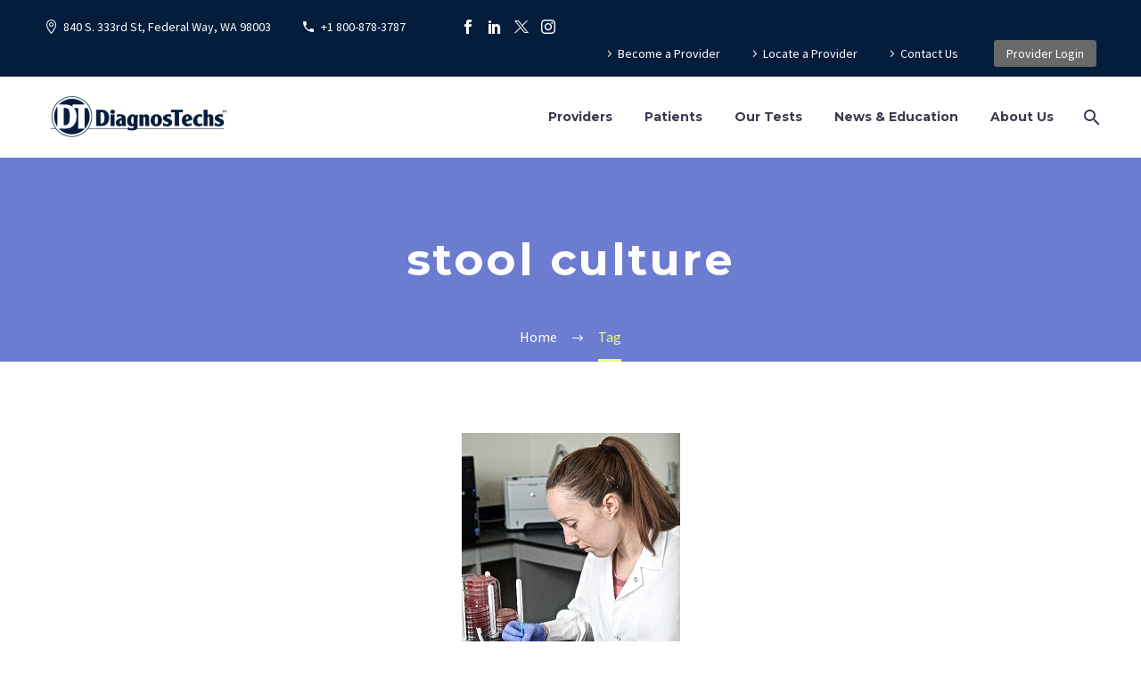

--- FILE ---
content_type: text/html; charset=UTF-8
request_url: https://www.diagnostechs.com/tag/stool-culture/
body_size: 14849
content:
<!DOCTYPE html>
<!--[if IE 7]>
<html class="ie ie7" lang="en-US" xmlns:og="http://ogp.me/ns#" xmlns:fb="http://ogp.me/ns/fb#">
<![endif]-->
<!--[if IE 8]>
<html class="ie ie8" lang="en-US" xmlns:og="http://ogp.me/ns#" xmlns:fb="http://ogp.me/ns/fb#">
<![endif]-->
<!--[if !(IE 7) | !(IE 8) ]><!-->
<html lang="en-US" xmlns:og="http://ogp.me/ns#" xmlns:fb="http://ogp.me/ns/fb#">
<!--<![endif]-->
<head>
	<meta charset="UTF-8">
	<meta name="viewport" content="width=device-width, initial-scale=1.0" />
	<link rel="profile" href="https://gmpg.org/xfn/11">
	<link rel="pingback" href="https://www.diagnostechs.com/xmlrpc.php">
	<meta name='robots' content='index, follow, max-image-preview:large, max-snippet:-1, max-video-preview:-1' />

	<!-- This site is optimized with the Yoast SEO plugin v21.0 - https://yoast.com/wordpress/plugins/seo/ -->
	<title>stool culture Archives - DiagnosTechs, Inc.</title>
	<link rel="canonical" href="https://www.diagnostechs.com/tag/stool-culture/" />
	<meta property="og:locale" content="en_US" />
	<meta property="og:type" content="article" />
	<meta property="og:title" content="stool culture Archives - DiagnosTechs, Inc." />
	<meta property="og:url" content="https://www.diagnostechs.com/tag/stool-culture/" />
	<meta property="og:site_name" content="DiagnosTechs, Inc." />
	<meta name="twitter:card" content="summary_large_image" />
	<script type="application/ld+json" class="yoast-schema-graph">{"@context":"https://schema.org","@graph":[{"@type":"CollectionPage","@id":"https://www.diagnostechs.com/tag/stool-culture/","url":"https://www.diagnostechs.com/tag/stool-culture/","name":"stool culture Archives - DiagnosTechs, Inc.","isPartOf":{"@id":"https://www.diagnostechs.com/#website"},"primaryImageOfPage":{"@id":"https://www.diagnostechs.com/tag/stool-culture/#primaryimage"},"image":{"@id":"https://www.diagnostechs.com/tag/stool-culture/#primaryimage"},"thumbnailUrl":"https://www.diagnostechs.com/wp-content/uploads/2018/08/post-bacterial-stool-culture.jpg","breadcrumb":{"@id":"https://www.diagnostechs.com/tag/stool-culture/#breadcrumb"},"inLanguage":"en-US"},{"@type":"ImageObject","inLanguage":"en-US","@id":"https://www.diagnostechs.com/tag/stool-culture/#primaryimage","url":"https://www.diagnostechs.com/wp-content/uploads/2018/08/post-bacterial-stool-culture.jpg","contentUrl":"https://www.diagnostechs.com/wp-content/uploads/2018/08/post-bacterial-stool-culture.jpg","width":245,"height":292,"caption":"Bacterial Stool Culture"},{"@type":"BreadcrumbList","@id":"https://www.diagnostechs.com/tag/stool-culture/#breadcrumb","itemListElement":[{"@type":"ListItem","position":1,"name":"Home","item":"https://www.diagnostechs.com/"},{"@type":"ListItem","position":2,"name":"stool culture"}]},{"@type":"WebSite","@id":"https://www.diagnostechs.com/#website","url":"https://www.diagnostechs.com/","name":"DiagnosTechs, Inc.","description":"Clinical &amp; Research Laboratory","potentialAction":[{"@type":"SearchAction","target":{"@type":"EntryPoint","urlTemplate":"https://www.diagnostechs.com/?s={search_term_string}"},"query-input":"required name=search_term_string"}],"inLanguage":"en-US"}]}</script>
	<!-- / Yoast SEO plugin. -->


<link rel='dns-prefetch' href='//fonts.googleapis.com' />
<link rel="alternate" type="application/rss+xml" title="DiagnosTechs, Inc. &raquo; Feed" href="https://www.diagnostechs.com/feed/" />
<link rel="alternate" type="application/rss+xml" title="DiagnosTechs, Inc. &raquo; stool culture Tag Feed" href="https://www.diagnostechs.com/tag/stool-culture/feed/" />
		<!-- This site uses the Google Analytics by MonsterInsights plugin v8.20.1 - Using Analytics tracking - https://www.monsterinsights.com/ -->
		<!-- Note: MonsterInsights is not currently configured on this site. The site owner needs to authenticate with Google Analytics in the MonsterInsights settings panel. -->
					<!-- No tracking code set -->
				<!-- / Google Analytics by MonsterInsights -->
		<script type="text/javascript">
window._wpemojiSettings = {"baseUrl":"https:\/\/s.w.org\/images\/core\/emoji\/14.0.0\/72x72\/","ext":".png","svgUrl":"https:\/\/s.w.org\/images\/core\/emoji\/14.0.0\/svg\/","svgExt":".svg","source":{"concatemoji":"https:\/\/www.diagnostechs.com\/wp-includes\/js\/wp-emoji-release.min.js?ver=6.3.2"}};
/*! This file is auto-generated */
!function(i,n){var o,s,e;function c(e){try{var t={supportTests:e,timestamp:(new Date).valueOf()};sessionStorage.setItem(o,JSON.stringify(t))}catch(e){}}function p(e,t,n){e.clearRect(0,0,e.canvas.width,e.canvas.height),e.fillText(t,0,0);var t=new Uint32Array(e.getImageData(0,0,e.canvas.width,e.canvas.height).data),r=(e.clearRect(0,0,e.canvas.width,e.canvas.height),e.fillText(n,0,0),new Uint32Array(e.getImageData(0,0,e.canvas.width,e.canvas.height).data));return t.every(function(e,t){return e===r[t]})}function u(e,t,n){switch(t){case"flag":return n(e,"\ud83c\udff3\ufe0f\u200d\u26a7\ufe0f","\ud83c\udff3\ufe0f\u200b\u26a7\ufe0f")?!1:!n(e,"\ud83c\uddfa\ud83c\uddf3","\ud83c\uddfa\u200b\ud83c\uddf3")&&!n(e,"\ud83c\udff4\udb40\udc67\udb40\udc62\udb40\udc65\udb40\udc6e\udb40\udc67\udb40\udc7f","\ud83c\udff4\u200b\udb40\udc67\u200b\udb40\udc62\u200b\udb40\udc65\u200b\udb40\udc6e\u200b\udb40\udc67\u200b\udb40\udc7f");case"emoji":return!n(e,"\ud83e\udef1\ud83c\udffb\u200d\ud83e\udef2\ud83c\udfff","\ud83e\udef1\ud83c\udffb\u200b\ud83e\udef2\ud83c\udfff")}return!1}function f(e,t,n){var r="undefined"!=typeof WorkerGlobalScope&&self instanceof WorkerGlobalScope?new OffscreenCanvas(300,150):i.createElement("canvas"),a=r.getContext("2d",{willReadFrequently:!0}),o=(a.textBaseline="top",a.font="600 32px Arial",{});return e.forEach(function(e){o[e]=t(a,e,n)}),o}function t(e){var t=i.createElement("script");t.src=e,t.defer=!0,i.head.appendChild(t)}"undefined"!=typeof Promise&&(o="wpEmojiSettingsSupports",s=["flag","emoji"],n.supports={everything:!0,everythingExceptFlag:!0},e=new Promise(function(e){i.addEventListener("DOMContentLoaded",e,{once:!0})}),new Promise(function(t){var n=function(){try{var e=JSON.parse(sessionStorage.getItem(o));if("object"==typeof e&&"number"==typeof e.timestamp&&(new Date).valueOf()<e.timestamp+604800&&"object"==typeof e.supportTests)return e.supportTests}catch(e){}return null}();if(!n){if("undefined"!=typeof Worker&&"undefined"!=typeof OffscreenCanvas&&"undefined"!=typeof URL&&URL.createObjectURL&&"undefined"!=typeof Blob)try{var e="postMessage("+f.toString()+"("+[JSON.stringify(s),u.toString(),p.toString()].join(",")+"));",r=new Blob([e],{type:"text/javascript"}),a=new Worker(URL.createObjectURL(r),{name:"wpTestEmojiSupports"});return void(a.onmessage=function(e){c(n=e.data),a.terminate(),t(n)})}catch(e){}c(n=f(s,u,p))}t(n)}).then(function(e){for(var t in e)n.supports[t]=e[t],n.supports.everything=n.supports.everything&&n.supports[t],"flag"!==t&&(n.supports.everythingExceptFlag=n.supports.everythingExceptFlag&&n.supports[t]);n.supports.everythingExceptFlag=n.supports.everythingExceptFlag&&!n.supports.flag,n.DOMReady=!1,n.readyCallback=function(){n.DOMReady=!0}}).then(function(){return e}).then(function(){var e;n.supports.everything||(n.readyCallback(),(e=n.source||{}).concatemoji?t(e.concatemoji):e.wpemoji&&e.twemoji&&(t(e.twemoji),t(e.wpemoji)))}))}((window,document),window._wpemojiSettings);
</script>
<style type="text/css">
img.wp-smiley,
img.emoji {
	display: inline !important;
	border: none !important;
	box-shadow: none !important;
	height: 1em !important;
	width: 1em !important;
	margin: 0 0.07em !important;
	vertical-align: -0.1em !important;
	background: none !important;
	padding: 0 !important;
}
</style>
	<link rel='stylesheet' id='layerslider-css' href='https://www.diagnostechs.com/wp-content/plugins/LayerSlider/assets/static/layerslider/css/layerslider.css?ver=7.8.0' type='text/css' media='all' />
<link rel='stylesheet' id='thegem-preloader-css' href='https://www.diagnostechs.com/wp-content/themes/thegem/css/thegem-preloader.css?ver=5.9.2' type='text/css' media='all' />
<style id='thegem-preloader-inline-css' type='text/css'>

		body:not(.compose-mode) .gem-icon-style-gradient span,
		body:not(.compose-mode) .gem-icon .gem-icon-half-1,
		body:not(.compose-mode) .gem-icon .gem-icon-half-2 {
			opacity: 0 !important;
			}
</style>
<link rel='stylesheet' id='thegem-reset-css' href='https://www.diagnostechs.com/wp-content/themes/thegem/css/thegem-reset.css?ver=5.9.2' type='text/css' media='all' />
<link rel='stylesheet' id='thegem-grid-css' href='https://www.diagnostechs.com/wp-content/themes/thegem/css/thegem-grid.css?ver=5.9.2' type='text/css' media='all' />
<link rel='stylesheet' id='thegem-header-css' href='https://www.diagnostechs.com/wp-content/themes/thegem/css/thegem-header.css?ver=5.9.2' type='text/css' media='all' />
<link rel='stylesheet' id='thegem-style-css' href='https://www.diagnostechs.com/wp-content/themes/thegem/style.css?ver=5.9.2' type='text/css' media='all' />
<link rel='stylesheet' id='thegem-child-style-css' href='https://www.diagnostechs.com/wp-content/themes/thegem-child/style.css?ver=5.9.2' type='text/css' media='all' />
<link rel='stylesheet' id='thegem-widgets-css' href='https://www.diagnostechs.com/wp-content/themes/thegem/css/thegem-widgets.css?ver=5.9.2' type='text/css' media='all' />
<link rel='stylesheet' id='thegem-new-css-css' href='https://www.diagnostechs.com/wp-content/themes/thegem/css/thegem-new-css.css?ver=5.9.2' type='text/css' media='all' />
<link rel='stylesheet' id='perevazka-css-css-css' href='https://www.diagnostechs.com/wp-content/themes/thegem/css/thegem-perevazka-css.css?ver=5.9.2' type='text/css' media='all' />
<link rel='stylesheet' id='thegem-google-fonts-css' href='//fonts.googleapis.com/css?family=Source+Sans+Pro%3A200%2C200italic%2C300%2C300italic%2C400%2C400italic%2C600%2C600italic%2C700%2C700italic%2C900%2C900italic%7CMontserrat%3A100%2C200%2C300%2C400%2C500%2C600%2C700%2C800%2C900%2C100italic%2C200italic%2C300italic%2C400italic%2C500italic%2C600italic%2C700italic%2C800italic%2C900italic&#038;subset=cyrillic%2Ccyrillic-ext%2Cgreek%2Cgreek-ext%2Clatin%2Clatin-ext%2Cvietnamese&#038;ver=6.3.2' type='text/css' media='all' />
<link rel='stylesheet' id='thegem-custom-css' href='https://www.diagnostechs.com/wp-content/themes/thegem-child/css/custom-hjtC4mHk.css?ver=5.9.2' type='text/css' media='all' />
<style id='thegem-custom-inline-css' type='text/css'>
.vc_custom_1529033806889{background-color: #ffffff !important;}.footer-menu-section h4 {
    text-transform: uppercase;
    font-weight: 400;
    color: white;
    margin-top: 0px;
}
#page-title {background-color: #6c7cd0;padding-top: 80px;padding-bottom: 80px;}#page-title h1,#page-title .title-rich-content {color: #ffffff;}.page-title-excerpt {color: #ffffff;margin-top: 18px;}#page-title .page-title-title {margin-top: 0px;}#page-title .page-title-title .styled-subtitle.light,#page-title .page-title-excerpt .styled-subtitle.light{ font-family: var(--thegem-to-light-title-font-family); font-style: normal; font-weight: normal;}#page-title .page-title-title .title-main-menu,#page-title .page-title-excerpt .title-main-menu{ font-family: var(--thegem-to-menu-font-family); font-style: var(--thegem-to-menu-font-style); font-weight: var(--thegem-to-menu-font-weight); text-transform: var(--thegem-to-menu-text-transform); font-size: var(--thegem-to-menu-font-size); line-height: var(--thegem-to-menu-line-height); letter-spacing: var(--thegem-to-menu-letter-spacing, 0);}#page-title .page-title-title .title-main-menu.light,#page-title .page-title-excerpt .title-main-menu.light{ font-family: var(--thegem-to-light-title-font-family); font-style: normal; font-weight: normal;}#page-title .page-title-title .title-body,#page-title .page-title-excerpt .title-body{ font-family: var(--thegem-to-body-font-family); font-style: var(--thegem-to-body-font-style); font-weight: var(--thegem-to-body-font-weight); text-transform: var(--thegem-to-body-text-transform, none); font-size: var(--thegem-to-body-font-size); line-height: var(--thegem-to-body-line-height); letter-spacing: var(--thegem-to-body-letter-spacing);}#page-title .page-title-title .title-body.light,#page-title .page-title-excerpt .title-body.light{ font-family: var(--thegem-to-light-title-font-family); font-style: normal; font-weight: normal;}#page-title .page-title-title .title-tiny-body,#page-title .page-title-excerpt .title-tiny-body{ font-family: var(--thegem-to-body-tiny-font-family); font-style: var(--thegem-to-body-tiny-font-style); font-weight: var(--thegem-to-body-tiny-font-weight); text-transform: var(--thegem-to-body-tiny-text-transform, none); font-size: var(--thegem-to-body-tiny-font-size); line-height: var(--thegem-to-body-tiny-line-height); letter-spacing: var(--thegem-to-body-tiny-letter-spacing);}#page-title .page-title-title .title-tiny-body.light,#page-title .page-title-excerpt .title-tiny-body.light{ font-family: var(--thegem-to-light-title-font-family); font-style: normal; font-weight: normal;}.page-title-inner,body .breadcrumbs{padding-left: 0px;padding-right: 0px;}body .page-title-block .breadcrumbs-container{	text-align: center;}.page-breadcrumbs ul li a,.page-breadcrumbs ul li:not(:last-child):after{	color: #99A9B5FF;}.page-breadcrumbs ul li{	color: #3C3950FF;}.page-breadcrumbs ul li a:hover{	color: #3C3950FF;}.block-content {padding-top: 357px;}.block-content:last-of-type {padding-bottom: 110px;}#top-area {	display: block;}@media (max-width: 991px) {#page-title {padding-top: 80px;padding-bottom: 80px;}.page-title-inner, body .breadcrumbs{padding-left: 0px;padding-right: 0px;}.page-title-excerpt {margin-top: 18px;}#page-title .page-title-title {margin-top: 0px;}.block-content {}.block-content:last-of-type {}#top-area {	display: block;}}@media (max-width: 767px) {#page-title {padding-top: 80px;padding-bottom: 80px;}.page-title-inner,body .breadcrumbs{padding-left: 0px;padding-right: 0px;}.page-title-excerpt {margin-top: 18px;}#page-title .page-title-title {margin-top: 0px;}.block-content {}.block-content:last-of-type {}#top-area {	display: none;}}
</style>
<link rel='stylesheet' id='js_composer_front-css' href='https://www.diagnostechs.com/wp-content/plugins/js_composer/assets/css/js_composer.min.css?ver=7.0' type='text/css' media='all' />
<link rel='stylesheet' id='thegem_js_composer_front-css' href='https://www.diagnostechs.com/wp-content/themes/thegem/css/thegem-js_composer_columns.css?ver=5.9.2' type='text/css' media='all' />
<link rel='stylesheet' id='thegem-additional-blog-1-css' href='https://www.diagnostechs.com/wp-content/themes/thegem/css/thegem-additional-blog-1.css?ver=5.9.2' type='text/css' media='all' />
<link rel='stylesheet' id='jquery-fancybox-css' href='https://www.diagnostechs.com/wp-content/themes/thegem/js/fancyBox/jquery.fancybox.min.css?ver=5.9.2' type='text/css' media='all' />
<link rel='stylesheet' id='thegem-vc_elements-css' href='https://www.diagnostechs.com/wp-content/themes/thegem/css/thegem-vc_elements.css?ver=5.9.2' type='text/css' media='all' />
<link rel='stylesheet' id='wp-block-library-css' href='https://www.diagnostechs.com/wp-includes/css/dist/block-library/style.min.css?ver=6.3.2' type='text/css' media='all' />
<style id='classic-theme-styles-inline-css' type='text/css'>
/*! This file is auto-generated */
.wp-block-button__link{color:#fff;background-color:#32373c;border-radius:9999px;box-shadow:none;text-decoration:none;padding:calc(.667em + 2px) calc(1.333em + 2px);font-size:1.125em}.wp-block-file__button{background:#32373c;color:#fff;text-decoration:none}
</style>
<style id='global-styles-inline-css' type='text/css'>
body{--wp--preset--color--black: #000000;--wp--preset--color--cyan-bluish-gray: #abb8c3;--wp--preset--color--white: #ffffff;--wp--preset--color--pale-pink: #f78da7;--wp--preset--color--vivid-red: #cf2e2e;--wp--preset--color--luminous-vivid-orange: #ff6900;--wp--preset--color--luminous-vivid-amber: #fcb900;--wp--preset--color--light-green-cyan: #7bdcb5;--wp--preset--color--vivid-green-cyan: #00d084;--wp--preset--color--pale-cyan-blue: #8ed1fc;--wp--preset--color--vivid-cyan-blue: #0693e3;--wp--preset--color--vivid-purple: #9b51e0;--wp--preset--gradient--vivid-cyan-blue-to-vivid-purple: linear-gradient(135deg,rgba(6,147,227,1) 0%,rgb(155,81,224) 100%);--wp--preset--gradient--light-green-cyan-to-vivid-green-cyan: linear-gradient(135deg,rgb(122,220,180) 0%,rgb(0,208,130) 100%);--wp--preset--gradient--luminous-vivid-amber-to-luminous-vivid-orange: linear-gradient(135deg,rgba(252,185,0,1) 0%,rgba(255,105,0,1) 100%);--wp--preset--gradient--luminous-vivid-orange-to-vivid-red: linear-gradient(135deg,rgba(255,105,0,1) 0%,rgb(207,46,46) 100%);--wp--preset--gradient--very-light-gray-to-cyan-bluish-gray: linear-gradient(135deg,rgb(238,238,238) 0%,rgb(169,184,195) 100%);--wp--preset--gradient--cool-to-warm-spectrum: linear-gradient(135deg,rgb(74,234,220) 0%,rgb(151,120,209) 20%,rgb(207,42,186) 40%,rgb(238,44,130) 60%,rgb(251,105,98) 80%,rgb(254,248,76) 100%);--wp--preset--gradient--blush-light-purple: linear-gradient(135deg,rgb(255,206,236) 0%,rgb(152,150,240) 100%);--wp--preset--gradient--blush-bordeaux: linear-gradient(135deg,rgb(254,205,165) 0%,rgb(254,45,45) 50%,rgb(107,0,62) 100%);--wp--preset--gradient--luminous-dusk: linear-gradient(135deg,rgb(255,203,112) 0%,rgb(199,81,192) 50%,rgb(65,88,208) 100%);--wp--preset--gradient--pale-ocean: linear-gradient(135deg,rgb(255,245,203) 0%,rgb(182,227,212) 50%,rgb(51,167,181) 100%);--wp--preset--gradient--electric-grass: linear-gradient(135deg,rgb(202,248,128) 0%,rgb(113,206,126) 100%);--wp--preset--gradient--midnight: linear-gradient(135deg,rgb(2,3,129) 0%,rgb(40,116,252) 100%);--wp--preset--font-size--small: 13px;--wp--preset--font-size--medium: 20px;--wp--preset--font-size--large: 36px;--wp--preset--font-size--x-large: 42px;--wp--preset--spacing--20: 0.44rem;--wp--preset--spacing--30: 0.67rem;--wp--preset--spacing--40: 1rem;--wp--preset--spacing--50: 1.5rem;--wp--preset--spacing--60: 2.25rem;--wp--preset--spacing--70: 3.38rem;--wp--preset--spacing--80: 5.06rem;--wp--preset--shadow--natural: 6px 6px 9px rgba(0, 0, 0, 0.2);--wp--preset--shadow--deep: 12px 12px 50px rgba(0, 0, 0, 0.4);--wp--preset--shadow--sharp: 6px 6px 0px rgba(0, 0, 0, 0.2);--wp--preset--shadow--outlined: 6px 6px 0px -3px rgba(255, 255, 255, 1), 6px 6px rgba(0, 0, 0, 1);--wp--preset--shadow--crisp: 6px 6px 0px rgba(0, 0, 0, 1);}:where(.is-layout-flex){gap: 0.5em;}:where(.is-layout-grid){gap: 0.5em;}body .is-layout-flow > .alignleft{float: left;margin-inline-start: 0;margin-inline-end: 2em;}body .is-layout-flow > .alignright{float: right;margin-inline-start: 2em;margin-inline-end: 0;}body .is-layout-flow > .aligncenter{margin-left: auto !important;margin-right: auto !important;}body .is-layout-constrained > .alignleft{float: left;margin-inline-start: 0;margin-inline-end: 2em;}body .is-layout-constrained > .alignright{float: right;margin-inline-start: 2em;margin-inline-end: 0;}body .is-layout-constrained > .aligncenter{margin-left: auto !important;margin-right: auto !important;}body .is-layout-constrained > :where(:not(.alignleft):not(.alignright):not(.alignfull)){max-width: var(--wp--style--global--content-size);margin-left: auto !important;margin-right: auto !important;}body .is-layout-constrained > .alignwide{max-width: var(--wp--style--global--wide-size);}body .is-layout-flex{display: flex;}body .is-layout-flex{flex-wrap: wrap;align-items: center;}body .is-layout-flex > *{margin: 0;}body .is-layout-grid{display: grid;}body .is-layout-grid > *{margin: 0;}:where(.wp-block-columns.is-layout-flex){gap: 2em;}:where(.wp-block-columns.is-layout-grid){gap: 2em;}:where(.wp-block-post-template.is-layout-flex){gap: 1.25em;}:where(.wp-block-post-template.is-layout-grid){gap: 1.25em;}.has-black-color{color: var(--wp--preset--color--black) !important;}.has-cyan-bluish-gray-color{color: var(--wp--preset--color--cyan-bluish-gray) !important;}.has-white-color{color: var(--wp--preset--color--white) !important;}.has-pale-pink-color{color: var(--wp--preset--color--pale-pink) !important;}.has-vivid-red-color{color: var(--wp--preset--color--vivid-red) !important;}.has-luminous-vivid-orange-color{color: var(--wp--preset--color--luminous-vivid-orange) !important;}.has-luminous-vivid-amber-color{color: var(--wp--preset--color--luminous-vivid-amber) !important;}.has-light-green-cyan-color{color: var(--wp--preset--color--light-green-cyan) !important;}.has-vivid-green-cyan-color{color: var(--wp--preset--color--vivid-green-cyan) !important;}.has-pale-cyan-blue-color{color: var(--wp--preset--color--pale-cyan-blue) !important;}.has-vivid-cyan-blue-color{color: var(--wp--preset--color--vivid-cyan-blue) !important;}.has-vivid-purple-color{color: var(--wp--preset--color--vivid-purple) !important;}.has-black-background-color{background-color: var(--wp--preset--color--black) !important;}.has-cyan-bluish-gray-background-color{background-color: var(--wp--preset--color--cyan-bluish-gray) !important;}.has-white-background-color{background-color: var(--wp--preset--color--white) !important;}.has-pale-pink-background-color{background-color: var(--wp--preset--color--pale-pink) !important;}.has-vivid-red-background-color{background-color: var(--wp--preset--color--vivid-red) !important;}.has-luminous-vivid-orange-background-color{background-color: var(--wp--preset--color--luminous-vivid-orange) !important;}.has-luminous-vivid-amber-background-color{background-color: var(--wp--preset--color--luminous-vivid-amber) !important;}.has-light-green-cyan-background-color{background-color: var(--wp--preset--color--light-green-cyan) !important;}.has-vivid-green-cyan-background-color{background-color: var(--wp--preset--color--vivid-green-cyan) !important;}.has-pale-cyan-blue-background-color{background-color: var(--wp--preset--color--pale-cyan-blue) !important;}.has-vivid-cyan-blue-background-color{background-color: var(--wp--preset--color--vivid-cyan-blue) !important;}.has-vivid-purple-background-color{background-color: var(--wp--preset--color--vivid-purple) !important;}.has-black-border-color{border-color: var(--wp--preset--color--black) !important;}.has-cyan-bluish-gray-border-color{border-color: var(--wp--preset--color--cyan-bluish-gray) !important;}.has-white-border-color{border-color: var(--wp--preset--color--white) !important;}.has-pale-pink-border-color{border-color: var(--wp--preset--color--pale-pink) !important;}.has-vivid-red-border-color{border-color: var(--wp--preset--color--vivid-red) !important;}.has-luminous-vivid-orange-border-color{border-color: var(--wp--preset--color--luminous-vivid-orange) !important;}.has-luminous-vivid-amber-border-color{border-color: var(--wp--preset--color--luminous-vivid-amber) !important;}.has-light-green-cyan-border-color{border-color: var(--wp--preset--color--light-green-cyan) !important;}.has-vivid-green-cyan-border-color{border-color: var(--wp--preset--color--vivid-green-cyan) !important;}.has-pale-cyan-blue-border-color{border-color: var(--wp--preset--color--pale-cyan-blue) !important;}.has-vivid-cyan-blue-border-color{border-color: var(--wp--preset--color--vivid-cyan-blue) !important;}.has-vivid-purple-border-color{border-color: var(--wp--preset--color--vivid-purple) !important;}.has-vivid-cyan-blue-to-vivid-purple-gradient-background{background: var(--wp--preset--gradient--vivid-cyan-blue-to-vivid-purple) !important;}.has-light-green-cyan-to-vivid-green-cyan-gradient-background{background: var(--wp--preset--gradient--light-green-cyan-to-vivid-green-cyan) !important;}.has-luminous-vivid-amber-to-luminous-vivid-orange-gradient-background{background: var(--wp--preset--gradient--luminous-vivid-amber-to-luminous-vivid-orange) !important;}.has-luminous-vivid-orange-to-vivid-red-gradient-background{background: var(--wp--preset--gradient--luminous-vivid-orange-to-vivid-red) !important;}.has-very-light-gray-to-cyan-bluish-gray-gradient-background{background: var(--wp--preset--gradient--very-light-gray-to-cyan-bluish-gray) !important;}.has-cool-to-warm-spectrum-gradient-background{background: var(--wp--preset--gradient--cool-to-warm-spectrum) !important;}.has-blush-light-purple-gradient-background{background: var(--wp--preset--gradient--blush-light-purple) !important;}.has-blush-bordeaux-gradient-background{background: var(--wp--preset--gradient--blush-bordeaux) !important;}.has-luminous-dusk-gradient-background{background: var(--wp--preset--gradient--luminous-dusk) !important;}.has-pale-ocean-gradient-background{background: var(--wp--preset--gradient--pale-ocean) !important;}.has-electric-grass-gradient-background{background: var(--wp--preset--gradient--electric-grass) !important;}.has-midnight-gradient-background{background: var(--wp--preset--gradient--midnight) !important;}.has-small-font-size{font-size: var(--wp--preset--font-size--small) !important;}.has-medium-font-size{font-size: var(--wp--preset--font-size--medium) !important;}.has-large-font-size{font-size: var(--wp--preset--font-size--large) !important;}.has-x-large-font-size{font-size: var(--wp--preset--font-size--x-large) !important;}
.wp-block-navigation a:where(:not(.wp-element-button)){color: inherit;}
:where(.wp-block-post-template.is-layout-flex){gap: 1.25em;}:where(.wp-block-post-template.is-layout-grid){gap: 1.25em;}
:where(.wp-block-columns.is-layout-flex){gap: 2em;}:where(.wp-block-columns.is-layout-grid){gap: 2em;}
.wp-block-pullquote{font-size: 1.5em;line-height: 1.6;}
</style>
<link rel='stylesheet' id='child-theme-generator-css' href='https://www.diagnostechs.com/wp-content/plugins/child-theme-generator/public/css/child-theme-generator-public.css?ver=1.0.0' type='text/css' media='all' />
<link rel='stylesheet' id='contact-form-7-css' href='https://www.diagnostechs.com/wp-content/plugins/contact-form-7/includes/css/styles.css?ver=5.8.1' type='text/css' media='all' />
<link rel='stylesheet' id='parent-style-css' href='https://www.diagnostechs.com/wp-content/themes/thegem/style.css?ver=6.3.2' type='text/css' media='all' />
<link rel='stylesheet' id='child-style-css' href='https://www.diagnostechs.com/wp-content/themes/thegem-child/style.css?ver=1.0' type='text/css' media='all' />
<link rel='stylesheet' id='timed-content-css-css' href='https://www.diagnostechs.com/wp-content/plugins/timed-content/css/timed-content.css?ver=2.77' type='text/css' media='all' />
<script type="text/javascript">function fullHeightRow() {
			var fullHeight,
				offsetTop,
				element = document.getElementsByClassName('vc_row-o-full-height')[0];
			if (element) {
				fullHeight = window.innerHeight;
				offsetTop = window.pageYOffset + element.getBoundingClientRect().top;
				if (offsetTop < fullHeight) {
					fullHeight = 100 - offsetTop / (fullHeight / 100);
					element.style.minHeight = fullHeight + 'vh'
				}
			}
		}</script><!--[if lt IE 9]>
<script type='text/javascript' src='https://www.diagnostechs.com/wp-content/themes/thegem/js/html5.js?ver=5.9.2' id='html5-js'></script>
<![endif]-->
<script type='text/javascript' src='https://www.diagnostechs.com/wp-includes/js/jquery/jquery.min.js?ver=3.7.0' id='jquery-core-js'></script>
<script type='text/javascript' src='https://www.diagnostechs.com/wp-includes/js/jquery/jquery-migrate.min.js?ver=3.4.1' id='jquery-migrate-js'></script>
<script type='text/javascript' src='https://www.diagnostechs.com/wp-content/plugins/child-theme-generator/public/js/child-theme-generator-public.js?ver=1.0.0' id='child-theme-generator-js'></script>
<script type='text/javascript' src='https://www.diagnostechs.com/wp-content/plugins/timed-content/js/timed-content.js?ver=2.77' id='timed-content_js-js'></script>
<script></script><meta name="generator" content="Powered by LayerSlider 7.8.0 - Build Heros, Sliders, and Popups. Create Animations and Beautiful, Rich Web Content as Easy as Never Before on WordPress." />
<!-- LayerSlider updates and docs at: https://layerslider.com -->
<link rel="https://api.w.org/" href="https://www.diagnostechs.com/wp-json/" /><link rel="alternate" type="application/json" href="https://www.diagnostechs.com/wp-json/wp/v2/tags/145" /><link rel="EditURI" type="application/rsd+xml" title="RSD" href="https://www.diagnostechs.com/xmlrpc.php?rsd" />
<meta name="generator" content="WordPress 6.3.2" />
<meta name="generator" content="Powered by WPBakery Page Builder - drag and drop page builder for WordPress."/>
<link rel="icon" href="https://www.diagnostechs.com/wp-content/uploads/2016/10/DTI_Logo_DTI_Blue_Screen_IconWhtBck_1000px.png" sizes="32x32" />
<link rel="icon" href="https://www.diagnostechs.com/wp-content/uploads/2016/10/DTI_Logo_DTI_Blue_Screen_IconWhtBck_1000px.png" sizes="192x192" />
<link rel="apple-touch-icon" href="https://www.diagnostechs.com/wp-content/uploads/2016/10/DTI_Logo_DTI_Blue_Screen_IconWhtBck_1000px.png" />
<meta name="msapplication-TileImage" content="https://www.diagnostechs.com/wp-content/uploads/2016/10/DTI_Logo_DTI_Blue_Screen_IconWhtBck_1000px.png" />
<script>if(document.querySelector('[data-type="vc_custom-css"]')) {document.head.appendChild(document.querySelector('[data-type="vc_custom-css"]'));}</script>		<style type="text/css" id="wp-custom-css">
			/*
.vc_gitem-post-data-source-post_categories{
	display:none;
} */

footer a{
	color:rgb(50,50,50) !important;
}

.blog-post-image{
	display:none;
}		</style>
		<noscript><style> .wpb_animate_when_almost_visible { opacity: 1; }</style></noscript>
	</head>


<body class="archive tag tag-stool-culture tag-145 wpb-js-composer js-comp-ver-7.0 vc_responsive">

	<script type="text/javascript">
		var gemSettings = {"isTouch":"","forcedLasyDisabled":"","tabletPortrait":"","tabletLandscape":"","topAreaMobileDisable":"","parallaxDisabled":"","fillTopArea":"","themePath":"https:\/\/www.diagnostechs.com\/wp-content\/themes\/thegem","rootUrl":"https:\/\/www.diagnostechs.com","mobileEffectsEnabled":"","isRTL":""};
		(function() {
    function isTouchDevice() {
        return (('ontouchstart' in window) ||
            (navigator.MaxTouchPoints > 0) ||
            (navigator.msMaxTouchPoints > 0));
    }

    window.gemSettings.isTouch = isTouchDevice();

    function userAgentDetection() {
        var ua = navigator.userAgent.toLowerCase(),
        platform = navigator.platform.toLowerCase(),
        UA = ua.match(/(opera|ie|firefox|chrome|version)[\s\/:]([\w\d\.]+)?.*?(safari|version[\s\/:]([\w\d\.]+)|$)/) || [null, 'unknown', 0],
        mode = UA[1] == 'ie' && document.documentMode;

        window.gemBrowser = {
            name: (UA[1] == 'version') ? UA[3] : UA[1],
            version: UA[2],
            platform: {
                name: ua.match(/ip(?:ad|od|hone)/) ? 'ios' : (ua.match(/(?:webos|android)/) || platform.match(/mac|win|linux/) || ['other'])[0]
                }
        };
            }

    window.updateGemClientSize = function() {
        if (window.gemOptions == null || window.gemOptions == undefined) {
            window.gemOptions = {
                first: false,
                clientWidth: 0,
                clientHeight: 0,
                innerWidth: -1
            };
        }

        window.gemOptions.clientWidth = window.innerWidth || document.documentElement.clientWidth;
        if (document.body != null && !window.gemOptions.clientWidth) {
            window.gemOptions.clientWidth = document.body.clientWidth;
        }

        window.gemOptions.clientHeight = window.innerHeight || document.documentElement.clientHeight;
        if (document.body != null && !window.gemOptions.clientHeight) {
            window.gemOptions.clientHeight = document.body.clientHeight;
        }
    };

    window.updateGemInnerSize = function(width) {
        window.gemOptions.innerWidth = width != undefined ? width : (document.body != null ? document.body.clientWidth : 0);
    };

    userAgentDetection();
    window.updateGemClientSize(true);

    window.gemSettings.lasyDisabled = window.gemSettings.forcedLasyDisabled || (!window.gemSettings.mobileEffectsEnabled && (window.gemSettings.isTouch || window.gemOptions.clientWidth <= 800));
})();
		(function() {
    if (window.gemBrowser.name == 'safari') {
        try {
            var safariVersion = parseInt(window.gemBrowser.version);
        } catch(e) {
            var safariVersion = 0;
        }
        if (safariVersion >= 9) {
            window.gemSettings.parallaxDisabled = true;
            window.gemSettings.fillTopArea = true;
        }
    }
})();
		(function() {
    var fullwithData = {
        page: null,
        pageWidth: 0,
        pageOffset: {},
        fixVcRow: true,
        pagePaddingLeft: 0
    };

    function updateFullwidthData() {
        fullwithData.pageOffset = fullwithData.page.getBoundingClientRect();
        fullwithData.pageWidth = parseFloat(fullwithData.pageOffset.width);
        fullwithData.pagePaddingLeft = 0;

        if (fullwithData.page.className.indexOf('vertical-header') != -1) {
            fullwithData.pagePaddingLeft = 45;
            if (fullwithData.pageWidth >= 1600) {
                fullwithData.pagePaddingLeft = 360;
            }
            if (fullwithData.pageWidth < 980) {
                fullwithData.pagePaddingLeft = 0;
            }
        }
    }

    function gem_fix_fullwidth_position(element) {
        if (element == null) {
            return false;
        }

        if (fullwithData.page == null) {
            fullwithData.page = document.getElementById('page');
            updateFullwidthData();
        }

        /*if (fullwithData.pageWidth < 1170) {
            return false;
        }*/

        if (!fullwithData.fixVcRow) {
            return false;
        }

        if (element.previousElementSibling != null && element.previousElementSibling != undefined && element.previousElementSibling.className.indexOf('fullwidth-block') == -1) {
            var elementParentViewportOffset = element.previousElementSibling.getBoundingClientRect();
        } else {
            var elementParentViewportOffset = element.parentNode.getBoundingClientRect();
        }

        /*if (elementParentViewportOffset.top > window.gemOptions.clientHeight) {
            fullwithData.fixVcRow = false;
            return false;
        }*/

        if (element.className.indexOf('vc_row') != -1) {
            var elementMarginLeft = -21;
            var elementMarginRight = -21;
        } else {
            var elementMarginLeft = 0;
            var elementMarginRight = 0;
        }

        var offset = parseInt(fullwithData.pageOffset.left + 0.5) - parseInt((elementParentViewportOffset.left < 0 ? 0 : elementParentViewportOffset.left) + 0.5) - elementMarginLeft + fullwithData.pagePaddingLeft;
        var offsetKey = window.gemSettings.isRTL ? 'right' : 'left';

        element.style.position = 'relative';
        element.style[offsetKey] = offset + 'px';
        element.style.width = fullwithData.pageWidth - fullwithData.pagePaddingLeft + 'px';

        if (element.className.indexOf('vc_row') == -1) {
            element.setAttribute('data-fullwidth-updated', 1);
        }

        if (element.className.indexOf('vc_row') != -1 && element.className.indexOf('vc_section') == -1 && !element.hasAttribute('data-vc-stretch-content')) {
            var el_full = element.parentNode.querySelector('.vc_row-full-width-before');
            var padding = -1 * offset;
            0 > padding && (padding = 0);
            var paddingRight = fullwithData.pageWidth - padding - el_full.offsetWidth + elementMarginLeft + elementMarginRight;
            0 > paddingRight && (paddingRight = 0);
            element.style.paddingLeft = padding + 'px';
            element.style.paddingRight = paddingRight + 'px';
        }
    }

    window.gem_fix_fullwidth_position = gem_fix_fullwidth_position;

    document.addEventListener('DOMContentLoaded', function() {
        var classes = [];

        if (window.gemSettings.isTouch) {
            document.body.classList.add('thegem-touch');
        }

        if (window.gemSettings.lasyDisabled && !window.gemSettings.forcedLasyDisabled) {
            document.body.classList.add('thegem-effects-disabled');
        }
    });

    if (window.gemSettings.parallaxDisabled) {
        var head  = document.getElementsByTagName('head')[0],
            link  = document.createElement('style');
        link.rel  = 'stylesheet';
        link.type = 'text/css';
        link.innerHTML = ".fullwidth-block.fullwidth-block-parallax-fixed .fullwidth-block-background { background-attachment: scroll !important; }";
        head.appendChild(link);
    }
})();

(function() {
    setTimeout(function() {
        var preloader = document.getElementById('page-preloader');
        if (preloader != null && preloader != undefined) {
            preloader.className += ' preloader-loaded';
        }
    }, window.pagePreloaderHideTime || 1000);
})();
	</script>
	


<div id="page" class="layout-fullwidth header-style-3">

			<a href="#page" class="scroll-top-button">Scroll Top</a>
	
	
		
		<div id="site-header-wrapper"  class="  sticky-header-on-mobile " >
			
			
			<header id="site-header" class="site-header animated-header mobile-menu-layout-default" role="banner">
													<div class="top-area-background">
						<div id="top-area" class="top-area top-area-style-default top-area-alignment-justified">
	<div class="container">
		<div class="top-area-items inline-inside">
							<div class="top-area-block top-area-contacts"><div class="gem-contacts inline-inside"><div class="gem-contacts-item gem-contacts-address">840 S. 333rd St, Federal Way, WA 98003</div><div class="gem-contacts-item gem-contacts-phone"><a href="tel:+1 800-878-3787">+1 800-878-3787</a></div></div></div>
										<div class="top-area-block top-area-socials socials-colored-hover">			<div class="socials inline-inside">
															<a class="socials-item" href="https://www.facebook.com/diagnostechs" target="_blank" rel="noopener" title="Facebook">
                            <i class="socials-item-icon facebook "></i>
                        </a>
																				<a class="socials-item" href="https://www.linkedin.com/company/diagnos-techs-inc" target="_blank" rel="noopener" title="LinkedIn">
                            <i class="socials-item-icon linkedin "></i>
                        </a>
																				<a class="socials-item" href="https://www.twitter.com/diagnostechs" target="_blank" rel="noopener" title="Twitter">
                            <i class="socials-item-icon twitter "></i>
                        </a>
																				<a class="socials-item" href="https://www.instagram.com/diagnostechs/" target="_blank" rel="noopener" title="Instagram">
                            <i class="socials-item-icon instagram "></i>
                        </a>
																																																																																																																																																																																																																																																																																																																</div>
			</div>
										<div class="top-area-block top-area-menu">
											<nav id="top-area-menu">
							<ul id="top-area-navigation" class="nav-menu styled inline-inside"><li id="menu-item-29734" class="menu-item menu-item-type-post_type menu-item-object-page menu-item-29734"><a href="https://www.diagnostechs.com/providers-2/become-a-provider/">Become a Provider</a></li>
<li id="menu-item-29735" class="menu-item menu-item-type-post_type menu-item-object-page menu-item-29735"><a href="https://www.diagnostechs.com/patients/locate-a-provider/">Locate a Provider</a></li>
<li id="menu-item-29850" class="menu-item menu-item-type-post_type menu-item-object-page menu-item-29850"><a href="https://www.diagnostechs.com/contact-us/">Contact Us</a></li>
</ul>						</nav>
																<div class="top-area-button"><div class="gem-button-container gem-button-position-inline thegem-button-69611d54d7f524866"  ><a class="gem-button gem-button-size-tiny gem-button-style-flat gem-button-text-weight-normal gem-button-no-uppercase" data-ll-effect="drop-right-without-wrap" style="border-radius: 3px;" onmouseleave="" onmouseenter="" href="https://www.diagnostechs.com/providers-v2/" target="_self">Provider Login</a></div> </div>
									</div>
					</div>
	</div>
</div>
					</div>
				
				<div class="header-background">
					<div class="container">
						<div class="header-main logo-position-left header-layout-default header-style-3">
																							<div class="site-title">
											<div class="site-logo" style="width:200px;">
			<a href="https://www.diagnostechs.com/" rel="home">
									<span class="logo"><img src="https://www.diagnostechs.com/wp-content/uploads/thegem-logos/logo_b2c872d6df72a17de51ddb4fce15e2cb_1x.png" srcset="https://www.diagnostechs.com/wp-content/uploads/thegem-logos/logo_b2c872d6df72a17de51ddb4fce15e2cb_1x.png 1x,https://www.diagnostechs.com/wp-content/uploads/thegem-logos/logo_b2c872d6df72a17de51ddb4fce15e2cb_2x.png 2x,https://www.diagnostechs.com/wp-content/uploads/thegem-logos/logo_b2c872d6df72a17de51ddb4fce15e2cb_3x.png 3x" alt="DiagnosTechs, Inc." style="width:200px;" class="tgp-exclude default"/><img src="https://www.diagnostechs.com/wp-content/uploads/thegem-logos/logo_946d1e0298f00e1d5bd780f8e915ea99_1x.png" srcset="https://www.diagnostechs.com/wp-content/uploads/thegem-logos/logo_946d1e0298f00e1d5bd780f8e915ea99_1x.png 1x,https://www.diagnostechs.com/wp-content/uploads/thegem-logos/logo_946d1e0298f00e1d5bd780f8e915ea99_2x.png 2x,https://www.diagnostechs.com/wp-content/uploads/thegem-logos/logo_946d1e0298f00e1d5bd780f8e915ea99_3x.png 3x" alt="DiagnosTechs, Inc." style="width:150px;" class="tgp-exclude small"/></span>
							</a>
		</div>
										</div>
																											<nav id="primary-navigation" class="site-navigation primary-navigation" role="navigation">
											<button class="menu-toggle dl-trigger">Primary Menu<span class="menu-line-1"></span><span class="menu-line-2"></span><span class="menu-line-3"></span></button>																							<ul id="primary-menu" class="nav-menu styled no-responsive dl-menu"><li id="menu-item-29447" class="menu-item menu-item-type-post_type menu-item-object-page menu-item-has-children menu-item-parent menu-item-29447 megamenu-first-element"><a href="https://www.diagnostechs.com/providers-2/become-a-provider/">Providers</a><span class="menu-item-parent-toggle"></span>
<ul class="sub-menu styled dl-submenu">
	<li id="menu-item-28981" class="menu-item menu-item-type-post_type menu-item-object-page menu-item-28981 megamenu-first-element"><a href="https://www.diagnostechs.com/providers-2/become-a-provider/">Become a Provider</a></li>
	<li id="menu-item-29330" class="menu-item menu-item-type-custom menu-item-object-custom menu-item-29330 megamenu-first-element"><a href="https://www.diagnostechs.com/providers-v2/">Account Login</a></li>
	<li id="menu-item-33615" class="menu-item menu-item-type-custom menu-item-object-custom menu-item-33615 megamenu-first-element"><a href="https://www.diagnostechs.com/wp-content/uploads/2025/10/Welcome_New_Providers_2025.pdf">Welcome New Providers</a></li>
	<li id="menu-item-33702" class="menu-item menu-item-type-custom menu-item-object-custom menu-item-33702 megamenu-first-element"><a href="https://www.diagnostechs.com/wp-content/uploads/2025/10/Quick-Links-to-Resources-in-the-New-Provider-Portal-2.pdf">Index to New Provider Portal</a></li>
	<li id="menu-item-29008" class="menu-item menu-item-type-post_type menu-item-object-page menu-item-29008 megamenu-first-element"><a href="https://www.diagnostechs.com/providers-2/provider-faq/">Provider FAQ</a></li>
	<li id="menu-item-33704" class="menu-item menu-item-type-custom menu-item-object-custom menu-item-33704 megamenu-first-element"><a href="https://www.diagnostechs.com/wp-content/uploads/2025/09/provider_catalog.pdf">Download Provider Catalog</a></li>
</ul>
</li>
<li id="menu-item-29655" class="menu-item menu-item-type-post_type menu-item-object-page menu-item-has-children menu-item-parent menu-item-29655 megamenu-first-element"><a href="https://www.diagnostechs.com/patients/our-patient-experience/">Patients</a><span class="menu-item-parent-toggle"></span>
<ul class="sub-menu styled dl-submenu">
	<li id="menu-item-29331" class="menu-item menu-item-type-post_type menu-item-object-page menu-item-29331 megamenu-first-element"><a href="https://www.diagnostechs.com/patients/our-patient-experience/">Our Patient Experience</a></li>
	<li id="menu-item-29010" class="menu-item menu-item-type-post_type menu-item-object-page menu-item-29010 megamenu-first-element"><a href="https://www.diagnostechs.com/patients/locate-a-provider/">Locate a Provider</a></li>
	<li id="menu-item-29018" class="menu-item menu-item-type-post_type menu-item-object-page menu-item-29018 megamenu-first-element"><a href="https://www.diagnostechs.com/patients/test-instructions/">Test Instructions</a></li>
	<li id="menu-item-29421" class="menu-item menu-item-type-post_type menu-item-object-page menu-item-has-children menu-item-parent menu-item-29421 megamenu-first-element"><a href="https://www.diagnostechs.com/patients/download-forms/">Download Forms</a><span class="menu-item-parent-toggle"></span>
	<ul class="sub-menu styled dl-submenu">
		<li id="menu-item-33832" class="menu-item menu-item-type-post_type menu-item-object-page menu-item-33832 megamenu-first-element"><a href="https://www.diagnostechs.com/patients/download-forms/test-panel-brochures/">Test Panel Brochures</a></li>
		<li id="menu-item-33831" class="menu-item menu-item-type-post_type menu-item-object-page menu-item-33831 megamenu-first-element"><a href="https://www.diagnostechs.com/patients/download-forms/collection-instructions/">Collection Instructions</a></li>
		<li id="menu-item-33830" class="menu-item menu-item-type-post_type menu-item-object-page menu-item-33830 megamenu-first-element"><a href="https://www.diagnostechs.com/patients/download-forms/sample-reports/">Sample Reports</a></li>
		<li id="menu-item-33651" class="menu-item menu-item-type-custom menu-item-object-custom menu-item-33651 megamenu-first-element"><a href="https://www.diagnostechs.com/wp-content/uploads/2025/06/Temp-Chart.pdf">Temperature Chart</a></li>
		<li id="menu-item-33649" class="menu-item menu-item-type-custom menu-item-object-custom menu-item-33649 megamenu-first-element"><a href="https://www.diagnostechs.com/wp-content/uploads/2022/12/Carbohydrate-Stimulation-Test.pdf">Carbohydrate Stimulation Test</a></li>
		<li id="menu-item-33650" class="menu-item menu-item-type-custom menu-item-object-custom menu-item-33650 megamenu-first-element"><a href="https://www.diagnostechs.com/wp-content/uploads/2022/10/Clinical_Questionnaire.pdf">Clinical Questionnaire</a></li>
	</ul>
</li>
	<li id="menu-item-33597" class="menu-item menu-item-type-post_type menu-item-object-page menu-item-33597 megamenu-first-element"><a href="https://www.diagnostechs.com/patients/return-a-kit/shipping-instructions/">Shipping Instructions</a></li>
	<li id="menu-item-33571" class="menu-item menu-item-type-custom menu-item-object-custom menu-item-33571 megamenu-first-element"><a href="https://www.diagnostechs.com/providers-v2/patient-pay">Pay a Bill</a></li>
	<li id="menu-item-29011" class="menu-item menu-item-type-post_type menu-item-object-page menu-item-has-children menu-item-parent menu-item-29011 megamenu-first-element"><a href="https://www.diagnostechs.com/patients/medicare/">Medicare</a><span class="menu-item-parent-toggle"></span>
	<ul class="sub-menu styled dl-submenu">
		<li id="menu-item-33730" class="menu-item menu-item-type-post_type menu-item-object-page menu-item-33730 megamenu-first-element"><a href="https://www.diagnostechs.com/patients/medicare/insurance-cpt-codes/">Insurance CPT Codes</a></li>
	</ul>
</li>
	<li id="menu-item-30814" class="menu-item menu-item-type-post_type menu-item-object-page menu-item-30814 megamenu-first-element"><a href="https://www.diagnostechs.com/patients/insurance/">Insurance</a></li>
	<li id="menu-item-29013" class="menu-item menu-item-type-post_type menu-item-object-page menu-item-29013 megamenu-first-element"><a href="https://www.diagnostechs.com/patients/patient-faq/">Patient FAQ</a></li>
</ul>
</li>
<li id="menu-item-29652" class="menu-item menu-item-type-post_type menu-item-object-page menu-item-has-children menu-item-parent menu-item-29652 megamenu-first-element"><a href="https://www.diagnostechs.com/our-tests/our-clinical-approach/">Our Tests</a><span class="menu-item-parent-toggle"></span>
<ul class="sub-menu styled dl-submenu">
	<li id="menu-item-29043" class="menu-item menu-item-type-post_type menu-item-object-page menu-item-29043 megamenu-first-element"><a href="https://www.diagnostechs.com/our-tests/our-clinical-approach/">Our Clinical Approach</a></li>
	<li id="menu-item-30390" class="menu-item menu-item-type-post_type menu-item-object-page menu-item-30390 megamenu-first-element"><a href="https://www.diagnostechs.com/our-tests/toxic-metals-and-elements-panels/">Toxic Metals and Elements (TME)</a></li>
	<li id="menu-item-30478" class="menu-item menu-item-type-post_type menu-item-object-page menu-item-30478 megamenu-first-element"><a href="https://www.diagnostechs.com/our-tests/adrenal-stress-index-asi/">Adrenal Stress Index (ASI)</a></li>
	<li id="menu-item-29046" class="menu-item menu-item-type-post_type menu-item-object-page menu-item-29046 megamenu-first-element"><a href="https://www.diagnostechs.com/our-tests/female-hormones/">Female Hormones</a></li>
	<li id="menu-item-29049" class="menu-item menu-item-type-post_type menu-item-object-page menu-item-29049 megamenu-first-element"><a href="https://www.diagnostechs.com/our-tests/male-hormones/">Male Hormones</a></li>
	<li id="menu-item-29048" class="menu-item menu-item-type-post_type menu-item-object-page menu-item-29048 megamenu-first-element"><a href="https://www.diagnostechs.com/our-tests/gastrointestinal-health/">Gastrointestinal Health</a></li>
	<li id="menu-item-29805" class="menu-item menu-item-type-post_type menu-item-object-page menu-item-29805 megamenu-first-element"><a href="https://www.diagnostechs.com/our-tests/bone-health/">Bone Health</a></li>
	<li id="menu-item-29806" class="menu-item menu-item-type-post_type menu-item-object-page menu-item-29806 megamenu-first-element"><a href="https://www.diagnostechs.com/our-tests/food-sensitivity/">Food Sensitivity</a></li>
	<li id="menu-item-29050" class="menu-item menu-item-type-post_type menu-item-object-page menu-item-29050 megamenu-first-element"><a href="https://www.diagnostechs.com/our-tests/custom-flexi-matrix/">Custom Flexi-Matrix</a></li>
	<li id="menu-item-29340" class="menu-item menu-item-type-post_type menu-item-object-page menu-item-29340 megamenu-first-element"><a href="https://www.diagnostechs.com/our-tests/index-of-panels-tests/">Index of Panels &#038; Tests</a></li>
</ul>
</li>
<li id="menu-item-29656" class="menu-item menu-item-type-post_type menu-item-object-page menu-item-has-children menu-item-parent menu-item-29656 megamenu-first-element"><a href="https://www.diagnostechs.com/news-education/news-articles/">News &#038; Education</a><span class="menu-item-parent-toggle"></span>
<ul class="sub-menu styled dl-submenu">
	<li id="menu-item-29065" class="menu-item menu-item-type-post_type menu-item-object-page menu-item-29065 megamenu-first-element"><a href="https://www.diagnostechs.com/news-education/news-articles/">News &#038; Articles</a></li>
	<li id="menu-item-33644" class="menu-item menu-item-type-post_type menu-item-object-page menu-item-33644 megamenu-first-element"><a href="https://www.diagnostechs.com/news-articles-index/">News &#038; Articles – Index</a></li>
	<li id="menu-item-29062" class="menu-item menu-item-type-post_type menu-item-object-page menu-item-29062 megamenu-first-element"><a href="https://www.diagnostechs.com/news-education/newsletters/">Newsletters</a></li>
	<li id="menu-item-29383" class="menu-item menu-item-type-post_type menu-item-object-page menu-item-29383 megamenu-first-element"><a href="https://www.diagnostechs.com/news-education/literature-references/">Literature References</a></li>
</ul>
</li>
<li id="menu-item-29098" class="menu-item menu-item-type-post_type menu-item-object-page menu-item-has-children menu-item-parent menu-item-29098 megamenu-first-element"><a href="https://www.diagnostechs.com/about-us/">About Us</a><span class="menu-item-parent-toggle"></span>
<ul class="sub-menu styled dl-submenu">
	<li id="menu-item-29720" class="menu-item menu-item-type-post_type menu-item-object-page menu-item-29720 megamenu-first-element"><a href="https://www.diagnostechs.com/about-us/">About DiagnosTechs</a></li>
	<li id="menu-item-30105" class="menu-item menu-item-type-post_type menu-item-object-page menu-item-30105 megamenu-first-element"><a href="https://www.diagnostechs.com/about-us/medical-support/">Medical Support</a></li>
	<li id="menu-item-29307" class="menu-item menu-item-type-post_type menu-item-object-page menu-item-29307 megamenu-first-element"><a href="https://www.diagnostechs.com/about-us/technology/">Technology</a></li>
	<li id="menu-item-29753" class="menu-item menu-item-type-post_type menu-item-object-page menu-item-29753 megamenu-first-element"><a href="https://www.diagnostechs.com/about-us/testimonials/">Testimonials</a></li>
	<li id="menu-item-29099" class="menu-item menu-item-type-post_type menu-item-object-page menu-item-29099 megamenu-first-element"><a href="https://www.diagnostechs.com/about-us/careers/">Careers</a></li>
	<li id="menu-item-29097" class="menu-item menu-item-type-post_type menu-item-object-page menu-item-29097 megamenu-first-element"><a href="https://www.diagnostechs.com/contact-us/">Contact Us</a></li>
</ul>
</li>
<li class="menu-item menu-item-search "><a href="#"></a><div class="minisearch "><form role="search" id="searchform" class="sf" action="https://www.diagnostechs.com/" method="GET"><input id="searchform-input" class="sf-input" type="text" placeholder="Search..." name="s"><span class="sf-submit-icon"></span><input id="searchform-submit" class="sf-submit" type="submit" value=""></form></div></li></ul>																																</nav>
																														</div>
					</div>
				</div>
			</header><!-- #site-header -->
								</div><!-- #site-header-wrapper -->
	
	
	<div id="main" class="site-main page__top-shadow visible">

<div id="main-content" class="main-content">

<div id="page-title" class="page-title-block page-title-alignment-center page-title-style-1 ">
						
						
						
						
						
						<div class="container"><div class="page-title-inner"><div class="page-title-title"><h1 style="color:#ffffff;">  stool culture</h1></div></div></div>
						<div class="breadcrumbs-container"><div class="container"><div class="breadcrumbs"><span><a href="https://www.diagnostechs.com/" itemprop="url"><span itemprop="title">Home</span></a></span> <span class="divider"><span class="bc-devider"></span></span> <span class="current">Tag</span></div><!-- .breadcrumbs --></div></div>
					</div><div class="block-content">
	<div class="container">
		<div class="panel row">
			<div class="panel-center col-xs-12">
				<div class="blog blog-style-default">
<article id="post-30032" class="item-animations-not-inited post-30032 post type-post status-publish format-standard has-post-thumbnail category-news tag-bacteria tag-stool-culture">
			
		<div class="item-post-container">
			<div class="item-post clearfix">

									<div class="post-image"><div class="post-featured-content"><a href="https://www.diagnostechs.com/2018/08/06/interpretive-guide-to-the-bacterial-stool-culture/">		<picture>
						<img src="https://www.diagnostechs.com/wp-content/uploads/2018/08/post-bacterial-stool-culture.jpg" width="245" height="292"  class="img-responsive" alt="Bacterial Stool Culture" />
		</picture>
		</a></div></div>
				
								<div class="post-meta date-color">
					<div class="entry-meta clearfix gem-post-date">
						<div class="post-meta-right">
																											</div>
						<div class="post-meta-left">
							<span class="post-meta-author">By DiagnosTechs</span>															<span class="sep"></span> <span class="post-meta-categories"><a href="https://www.diagnostechs.com/category/news/" title="View all posts in News">News</a></span>
													</div>
					</div><!-- .entry-meta -->
				</div>

				<div class="post-title">
					<h3 class="entry-title"><a href="https://www.diagnostechs.com/2018/08/06/interpretive-guide-to-the-bacterial-stool-culture/" rel="bookmark"><span class="entry-title-date">06 Aug: </span><span class="light">Interpretive Guide to the Bacterial Stool Culture</span></a></h3>				</div>

				<div class="post-text">
					<div class="summary">
													<p>To assist with clinical interpretation and understanding of your Bacterial Stool Culture results, the Interpretive Guide provides an extensive reference&#8230;</p>
											</div>
				</div>
				<div class="post-footer">
                    					<div class="post-footer-sharing"><div class="gem-button-container gem-button-position-inline thegem-button-69611d54df2031641"  ><a class="gem-button gem-button-size-tiny gem-button-style-flat gem-button-text-weight-normal gem-button-empty" data-ll-effect="drop-right-without-wrap" style="border-radius: 3px;" onmouseleave="" onmouseenter="" href="#" target="_self"><i class="gem-print-icon gem-icon-pack-thegem-icons gem-icon-share "></i></a></div> <div class="sharing-popup">
	<div class="socials-sharing socials socials-colored-hover">
		<a class="socials-item" target="_blank" href="https://www.facebook.com/sharer/sharer.php?u=https%3A%2F%2Fwww.diagnostechs.com%2F2018%2F08%2F06%2Finterpretive-guide-to-the-bacterial-stool-culture%2F" title="Facebook"><i class="socials-item-icon facebook"></i></a>
		<a class="socials-item" target="_blank" href="https://twitter.com/intent/tweet?text=Interpretive+Guide+to+the+Bacterial+Stool+Culture&#038;url=https%3A%2F%2Fwww.diagnostechs.com%2F2018%2F08%2F06%2Finterpretive-guide-to-the-bacterial-stool-culture%2F" title="Twitter"><i class="socials-item-icon twitter"></i></a>
		<a class="socials-item" target="_blank" href="https://pinterest.com/pin/create/button/?url=https%3A%2F%2Fwww.diagnostechs.com%2F2018%2F08%2F06%2Finterpretive-guide-to-the-bacterial-stool-culture%2F&#038;description=Interpretive+Guide+to+the+Bacterial+Stool+Culture&#038;media=https%3A%2F%2Fwww.diagnostechs.com%2Fwp-content%2Fuploads%2F2018%2F08%2Fpost-bacterial-stool-culture.jpg" title="Pinterest"><i class="socials-item-icon pinterest"></i></a>
		<a class="socials-item" target="_blank" href="https://tumblr.com/widgets/share/tool?canonicalUrl=https%3A%2F%2Fwww.diagnostechs.com%2F2018%2F08%2F06%2Finterpretive-guide-to-the-bacterial-stool-culture%2F" title="Tumblr"><i class="socials-item-icon tumblr"></i></a>
		<a class="socials-item" target="_blank" href="https://www.linkedin.com/shareArticle?mini=true&#038;url=https%3A%2F%2Fwww.diagnostechs.com%2F2018%2F08%2F06%2Finterpretive-guide-to-the-bacterial-stool-culture%2F&#038;title=Interpretive+Guide+to+the+Bacterial+Stool+Culture&amp;summary=To+assist+with+clinical+interpretation+and+understanding+of+your+Bacterial+Stool+Culture+results%2C+the+Interpretive+Guide+provides+an+extensive+reference..." title="LinkedIn"><i class="socials-item-icon linkedin"></i></a>
		<a class="socials-item" target="_blank" href="https://www.reddit.com/submit?url=https%3A%2F%2Fwww.diagnostechs.com%2F2018%2F08%2F06%2Finterpretive-guide-to-the-bacterial-stool-culture%2F&#038;title=Interpretive+Guide+to+the+Bacterial+Stool+Culture" title="Reddit"><i class="socials-item-icon reddit"></i></a>
	</div>

<svg class="sharing-styled-arrow"><use xlink:href="https://www.diagnostechs.com/wp-content/themes/thegem/css/post-arrow.svg#dec-post-arrow"></use></svg></div></div>
                                        <div class="post-read-more"><div class="gem-button-container gem-button-position-inline thegem-button-69611d54dfa003411"  ><a class="gem-button gem-button-size-tiny gem-button-style-outline gem-button-text-weight-normal gem-button-border-2" data-ll-effect="drop-right-without-wrap" style="border-radius: 3px;" onmouseleave="" onmouseenter="" href="https://www.diagnostechs.com/2018/08/06/interpretive-guide-to-the-bacterial-stool-culture/" target="_self">Read More</a></div> </div>
				</div>
							</div>
		</div>
	</article><!-- #post-30032 -->
</div>			</div>
					</div>
	</div><!-- .container -->
</div><!-- .block-content -->
</div><!-- #main-content -->


		</div><!-- #main -->
		<div id="lazy-loading-point"></div>

												<footer class="custom-footer">
													<div class="container"><section class="wpb-content-wrapper"><div id="vc_row-69611d54eef9f" class="vc_row wpb_row vc_row-fluid thegem-custom-69611d54eef919669"><div class="wpb_column vc_column_container vc_col-sm-3 thegem-custom-69611d55038591961" ><div class="vc_column-inner thegem-custom-inner-69611d550385d "><div class="wpb_wrapper thegem-custom-69611d55038591961"><div  class="vc_wp_custommenu wpb_content_element footer-menu-section"><div class="widget widget_nav_menu"><h2 class="widgettitle">Providers</h2><div class="menu-footer-providers-container"><ul id="menu-footer-providers" class="menu"><li id="menu-item-29140" class="menu-item menu-item-type-post_type menu-item-object-page menu-item-29140"><a href="https://www.diagnostechs.com/providers-2/become-a-provider/">Become a Provider</a></li>
<li id="menu-item-29347" class="menu-item menu-item-type-custom menu-item-object-custom menu-item-29347"><a href="https://www.diagnostechs.com/providers-v2/">Account Login</a></li>
<li id="menu-item-29143" class="menu-item menu-item-type-post_type menu-item-object-page menu-item-29143"><a href="https://www.diagnostechs.com/providers-2/provider-faq/">Provider FAQ</a></li>
<li id="menu-item-29929" class="menu-item menu-item-type-custom menu-item-object-custom menu-item-29929"><a target="_blank" rel="noopener" href="https://www.diagnostechs.com/wp-content/uploads/2025/09/provider_catalog.pdf">Download Provider Catalog</a></li>
</ul></div></div></div></div></div></div><div class="wpb_column vc_column_container vc_col-sm-3 thegem-custom-69611d55052717145" ><div class="vc_column-inner thegem-custom-inner-69611d5505276 "><div class="wpb_wrapper thegem-custom-69611d55052717145"><div  class="vc_wp_custommenu wpb_content_element footer-menu-section"><div class="widget widget_nav_menu"><h2 class="widgettitle">Patients</h2><div class="menu-footer-patients-container"><ul id="menu-footer-patients" class="menu"><li id="menu-item-29164" class="menu-item menu-item-type-post_type menu-item-object-page menu-item-29164"><a href="https://www.diagnostechs.com/patients/locate-a-provider/">Locate a Provider</a></li>
<li id="menu-item-33837" class="menu-item menu-item-type-post_type menu-item-object-page menu-item-33837"><a href="https://www.diagnostechs.com/patients/return-a-kit/shipping-instructions/">Shipping Instructions</a></li>
<li id="menu-item-33838" class="menu-item menu-item-type-custom menu-item-object-custom menu-item-33838"><a href="https://www.diagnostechs.com/providers-v2/patient-pay">Pay a Bill</a></li>
<li id="menu-item-29167" class="menu-item menu-item-type-post_type menu-item-object-page menu-item-29167"><a href="https://www.diagnostechs.com/patients/patient-faq/">Patient FAQ</a></li>
</ul></div></div></div></div></div></div><div class="wpb_column vc_column_container vc_col-sm-3 thegem-custom-69611d55067552530" ><div class="vc_column-inner thegem-custom-inner-69611d5506759 "><div class="wpb_wrapper thegem-custom-69611d55067552530"><div  class="vc_wp_custommenu wpb_content_element footer-menu-section"><div class="widget widget_nav_menu"><h2 class="widgettitle">About Us</h2><div class="menu-footer-about-us-container"><ul id="menu-footer-about-us" class="menu"><li id="menu-item-29925" class="menu-item menu-item-type-post_type menu-item-object-page menu-item-29925"><a href="https://www.diagnostechs.com/about-us/">About DiagnosTechs</a></li>
<li id="menu-item-29926" class="menu-item menu-item-type-post_type menu-item-object-page menu-item-29926"><a href="https://www.diagnostechs.com/about-us/testimonials/">Testimonials</a></li>
<li id="menu-item-29927" class="menu-item menu-item-type-post_type menu-item-object-page menu-item-29927"><a href="https://www.diagnostechs.com/about-us/technology/">Technology</a></li>
<li id="menu-item-29928" class="menu-item menu-item-type-post_type menu-item-object-page menu-item-29928"><a href="https://www.diagnostechs.com/about-us/careers/">Careers</a></li>
</ul></div></div></div></div></div></div><div class="wpb_column vc_column_container vc_col-sm-3 thegem-custom-69611d5507b9a1719" ><div class="vc_column-inner thegem-custom-inner-69611d5507b9d "><div class="wpb_wrapper thegem-custom-69611d5507b9a1719"><div  class="vc_wp_custommenu wpb_content_element footer-menu-section"><div class="widget widget_nav_menu"><h2 class="widgettitle">Contact Us</h2><div class="menu-footer-contact-us-container"><ul id="menu-footer-contact-us" class="menu"><li id="menu-item-29348" class="menu-item menu-item-type-custom menu-item-object-custom menu-item-29348"><a href="https://www.google.com/maps/place/840+S+333rd+St,+Federal+Way,+WA+98003/data=!4m2!3m1!1s0x549057a172bb3ca3:0x4366e50c3a0752eb?sa=X&#038;ved=2ahUKEwi1nv7at5HsAhUBqZ4KHaBoA58Q8gEwAHoECAwQAQ">840 S. 333rd Street, Federal Way, WA 98003</a></li>
<li id="menu-item-29349" class="menu-item menu-item-type-custom menu-item-object-custom menu-item-29349"><a href="tel:18008783787">Toll Free: 1-800-878-3787</a></li>
<li id="menu-item-29350" class="menu-item menu-item-type-custom menu-item-object-custom menu-item-29350"><a href="tel:+14252510596">Office: +1 425-251-0596</a></li>
</ul></div></div></div><div class="socials socials-list socials-colored-hover socials-rounded socials-alignment-center"><a class="socials-item" target="_blank" href="https://www.facebook.com/diagnostechs/" style="color: #ffffff;"><i class="socials-item-icon facebook" style="font-size: 26px"></i></a><a class="socials-item" target="_blank" href="https://twitter.com/diagnostechs" style="color: #ffffff;"><i class="socials-item-icon twitter" style="font-size: 26px"></i></a><a class="socials-item" target="_blank" href="https://www.linkedin.com/company/diagnos-techs-inc/" style="color: #ffffff;"><i class="socials-item-icon linkedin" style="font-size: 26px"></i></a><a class="socials-item" target="_blank" href="https://www.instagram.com/diagnostechs/" style="color: #ffffff;"><i class="socials-item-icon instagram" style="font-size: 26px"></i></a></div></div></div></div><div class="wpb_column vc_column_container vc_col-sm-12 thegem-custom-69611d5508d784527" ><div class="vc_column-inner thegem-custom-inner-69611d5508d7b "><div class="wpb_wrapper thegem-custom-69611d5508d784527">
	
		<div class="wpb_text_column wpb_content_element  thegem-vc-text thegem-custom-69611d55092324353"  >
			<div class="wpb_wrapper">
				<p style="text-align: center;"><span style="font-family: helvetica, arial, sans-serif;"><a href="https://www.diagnostechs.com/site-policies">Site Policies</a>    |    <a href="https://www.diagnostechs.com/sitemap">Sitemap</a></span></p>
<p style="text-align: center;"><span style="font-family: helvetica, arial, sans-serif;">© 1987-2025 All Rights Reserved, DiagnosTechs&#x2122;, Inc.</span></p>

			</div>
			<style>@media screen and (max-width: 1023px) {.thegem-vc-text.thegem-custom-69611d55092324353{display: block!important;}}@media screen and (max-width: 767px) {.thegem-vc-text.thegem-custom-69611d55092324353{display: block!important;}}@media screen and (max-width: 1023px) {.thegem-vc-text.thegem-custom-69611d55092324353{position: relative !important;}}@media screen and (max-width: 767px) {.thegem-vc-text.thegem-custom-69611d55092324353{position: relative !important;}}</style>
		</div>
	
</div></div></div></div>
</section></div>
										</footer>
						
						
			</div><!-- #page -->

	
	<script type="text/html" id="wpb-modifications"> window.wpbCustomElement = 1; </script><link rel='stylesheet' id='mediaelement-css' href='https://www.diagnostechs.com/wp-includes/js/mediaelement/mediaelementplayer-legacy.min.css?ver=4.2.17' type='text/css' media='all' />
<link rel='stylesheet' id='wp-mediaelement-css' href='https://www.diagnostechs.com/wp-content/themes/thegem/css/wp-mediaelement.css?ver=5.9.2' type='text/css' media='all' />
<link rel='stylesheet' id='thegem-blog-css' href='https://www.diagnostechs.com/wp-content/themes/thegem/css/thegem-blog.css?ver=5.9.2' type='text/css' media='all' />
<link rel='stylesheet' id='thegem-additional-blog-css' href='https://www.diagnostechs.com/wp-content/themes/thegem/css/thegem-additional-blog.css?ver=5.9.2' type='text/css' media='all' />
<link rel='stylesheet' id='thegem-blog-timeline-new-css' href='https://www.diagnostechs.com/wp-content/themes/thegem/css/thegem-blog-timeline-new.css?ver=5.9.2' type='text/css' media='all' />
<script type='text/javascript' src='https://www.diagnostechs.com/wp-content/themes/thegem/js/thegem-form-elements.js?ver=5.9.2' id='thegem-form-elements-js'></script>
<script type='text/javascript' src='https://www.diagnostechs.com/wp-content/themes/thegem/js/jquery.easing.js?ver=5.9.2' id='jquery-easing-js'></script>
<script type='text/javascript' src='https://www.diagnostechs.com/wp-content/themes/thegem/js/jquery.dlmenu.js?ver=5.9.2' id='jquery-dlmenu-js'></script>
<script type='text/javascript' id='thegem-menu-init-script-js-extra'>
/* <![CDATA[ */
var thegem_dlmenu_settings = {"ajax_url":"https:\/\/www.diagnostechs.com\/wp-admin\/admin-ajax.php","backLabel":"Back","showCurrentLabel":"Show this page"};
/* ]]> */
</script>
<script type='text/javascript' src='https://www.diagnostechs.com/wp-content/themes/thegem/js/thegem-menu_init.js?ver=5.9.2' id='thegem-menu-init-script-js'></script>
<script type='text/javascript' src='https://www.diagnostechs.com/wp-content/themes/thegem/js/thegem-header.js?ver=5.9.2' id='thegem-header-js'></script>
<script type='text/javascript' id='thegem-scripts-js-extra'>
/* <![CDATA[ */
var thegem_scripts_data = {"ajax_url":"https:\/\/www.diagnostechs.com\/wp-admin\/admin-ajax.php","ajax_nonce":"1eb93cf7b4"};
/* ]]> */
</script>
<script type='text/javascript' src='https://www.diagnostechs.com/wp-content/themes/thegem/js/functions.js?ver=5.9.2' id='thegem-scripts-js'></script>
<script type='text/javascript' src='https://www.diagnostechs.com/wp-content/themes/thegem/js/fancyBox/jquery.mousewheel.pack.js?ver=5.9.2' id='jquery-mousewheel-js'></script>
<script type='text/javascript' src='https://www.diagnostechs.com/wp-content/themes/thegem/js/fancyBox/jquery.fancybox.min.js?ver=5.9.2' id='jquery-fancybox-js'></script>
<script type='text/javascript' src='https://www.diagnostechs.com/wp-content/themes/thegem/js/fancyBox/jquery.fancybox-init.js?ver=5.9.2' id='fancybox-init-script-js'></script>
<script type='text/javascript' src='https://www.diagnostechs.com/wp-content/plugins/contact-form-7/includes/swv/js/index.js?ver=5.8.1' id='swv-js'></script>
<script type='text/javascript' id='contact-form-7-js-extra'>
/* <![CDATA[ */
var wpcf7 = {"api":{"root":"https:\/\/www.diagnostechs.com\/wp-json\/","namespace":"contact-form-7\/v1"}};
/* ]]> */
</script>
<script type='text/javascript' src='https://www.diagnostechs.com/wp-content/plugins/contact-form-7/includes/js/index.js?ver=5.8.1' id='contact-form-7-js'></script>
<script type='text/javascript' src='https://www.diagnostechs.com/wp-content/themes/thegem/js/thegem-scrollMonitor.js?ver=5.9.2' id='thegem-scroll-monitor-js'></script>
<script type='text/javascript' src='https://www.diagnostechs.com/wp-content/themes/thegem/js/thegem-itemsAnimations.js?ver=5.9.2' id='thegem-items-animations-js'></script>
<script type='text/javascript' src='https://www.diagnostechs.com/wp-content/themes/thegem/js/jquery.touchSwipe.min.js?ver=5.9.2' id='jquery-touchSwipe-js'></script>
<script type='text/javascript' src='https://www.diagnostechs.com/wp-content/themes/thegem/js/jquery.carouFredSel.js?ver=5.9.2' id='jquery-carouFredSel-js'></script>
<script type='text/javascript' src='https://www.diagnostechs.com/wp-content/themes/thegem/js/thegem-gallery.js?ver=5.9.2' id='thegem-gallery-js'></script>
<script type='text/javascript' src='https://www.diagnostechs.com/wp-content/themes/thegem/js/thegem-blog-core.js?ver=5.9.2' id='thegem-blog-core-js'></script>
<script type='text/javascript' src='https://www.diagnostechs.com/wp-content/themes/thegem/js/thegem-blog.js?ver=5.9.2' id='thegem-blog-js'></script>
<script type='text/javascript' src='https://www.diagnostechs.com/wp-content/plugins/js_composer/assets/js/dist/js_composer_front.min.js?ver=7.0' id='wpb_composer_front_js-js'></script>
<script></script><script defer src="https://static.cloudflareinsights.com/beacon.min.js/vcd15cbe7772f49c399c6a5babf22c1241717689176015" integrity="sha512-ZpsOmlRQV6y907TI0dKBHq9Md29nnaEIPlkf84rnaERnq6zvWvPUqr2ft8M1aS28oN72PdrCzSjY4U6VaAw1EQ==" data-cf-beacon='{"version":"2024.11.0","token":"0077f758ad51436a8c720ffdd6604443","r":1,"server_timing":{"name":{"cfCacheStatus":true,"cfEdge":true,"cfExtPri":true,"cfL4":true,"cfOrigin":true,"cfSpeedBrain":true},"location_startswith":null}}' crossorigin="anonymous"></script>
</body>
</html>


--- FILE ---
content_type: text/css
request_url: https://www.diagnostechs.com/wp-content/themes/thegem-child/style.css?ver=5.9.2
body_size: 543
content:
/*
Theme Name: TheGem Child
Description: Multi-Purpose Wordpress Theme
Author: Codex Themes.
Theme URI: http://codex-themes.com/thegem/
Author URI: http://codex-themes.com/thegem/
Template: thegem
Version: 1.0
Tags: one-column, two-columns, left-sidebar, right-sidebar, responsive-layout, custom-background, custom-colors, custom-header, custom-menu, featured-images, flexible-header, full-width-template, theme-options, translation-ready, dark, light
License: GNU General Public License
License URI: license.txt
*/

/* styling the footer menu items*/
.footer-menu-section {
    color: white;
    border: none;
}

.footer-menu-section h2 {
    color: white;
    margin: 20px 0 10px 0;
    border-bottom: none;
    text-transform: uppercase;
    font-weight: 400;
	font-size: x-large;
}

.footer-menu-section div {
    border: none;
    border-bottom: none;
}

.footer-menu-section div ul {
    border: none;
}

.footer-menu-section div ul li {
    border: none;
}

.footer-menu-section div ul li a {
    color: white;
	font-weight: 500;
}

#menu-footer-about-us,
#menu-footer-providers,
#menu-footer-patients,
#menu-footer-contact-us {
    border: none;
}


/*
@media (max-width: 1199px) {
	.wpb_row {
		margin-top: 0;
	}	
}
*/

/* change padding all around the content area */
.block-content {
	padding: 80px 0 80px 0;
}

/*setting the iframe settings*/
.iframe-patient {
	width:100%;
	border: none;
}

/* change color of Index Menu Item */
li #menu-item-29340 > a {
	background-color: #051d3c !important;
	color: white !important;
}

/* override all the title block properties */
.page-title-block {
	background-color: #051d3c;
}

body.search .page-title-block {
	background-color: #051d3c;	
}

.top-area-block {
	padding: 0 30px;
}

.sidebar-button {
	border: solid black 2px;
	padding: 10px 15px;
	background-color: #051d3c;
	color: white !important;
}

/* this was added because for some reason the header stopped sticking; maybe a theme update affected it. */
/* #page:not(.vertical-header) #site-header.animated-header {
	position: relative !important;
} */


--- FILE ---
content_type: text/css
request_url: https://www.diagnostechs.com/wp-content/themes/thegem-child/style.css?ver=1.0
body_size: 497
content:
/*
Theme Name: TheGem Child
Description: Multi-Purpose Wordpress Theme
Author: Codex Themes.
Theme URI: http://codex-themes.com/thegem/
Author URI: http://codex-themes.com/thegem/
Template: thegem
Version: 1.0
Tags: one-column, two-columns, left-sidebar, right-sidebar, responsive-layout, custom-background, custom-colors, custom-header, custom-menu, featured-images, flexible-header, full-width-template, theme-options, translation-ready, dark, light
License: GNU General Public License
License URI: license.txt
*/

/* styling the footer menu items*/
.footer-menu-section {
    color: white;
    border: none;
}

.footer-menu-section h2 {
    color: white;
    margin: 20px 0 10px 0;
    border-bottom: none;
    text-transform: uppercase;
    font-weight: 400;
	font-size: x-large;
}

.footer-menu-section div {
    border: none;
    border-bottom: none;
}

.footer-menu-section div ul {
    border: none;
}

.footer-menu-section div ul li {
    border: none;
}

.footer-menu-section div ul li a {
    color: white;
	font-weight: 500;
}

#menu-footer-about-us,
#menu-footer-providers,
#menu-footer-patients,
#menu-footer-contact-us {
    border: none;
}


/*
@media (max-width: 1199px) {
	.wpb_row {
		margin-top: 0;
	}	
}
*/

/* change padding all around the content area */
.block-content {
	padding: 80px 0 80px 0;
}

/*setting the iframe settings*/
.iframe-patient {
	width:100%;
	border: none;
}

/* change color of Index Menu Item */
li #menu-item-29340 > a {
	background-color: #051d3c !important;
	color: white !important;
}

/* override all the title block properties */
.page-title-block {
	background-color: #051d3c;
}

body.search .page-title-block {
	background-color: #051d3c;	
}

.top-area-block {
	padding: 0 30px;
}

.sidebar-button {
	border: solid black 2px;
	padding: 10px 15px;
	background-color: #051d3c;
	color: white !important;
}

/* this was added because for some reason the header stopped sticking; maybe a theme update affected it. */
/* #page:not(.vertical-header) #site-header.animated-header {
	position: relative !important;
} */
